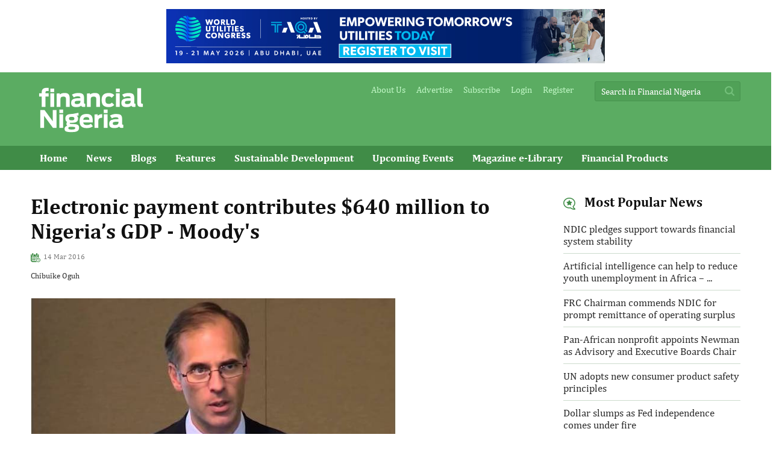

--- FILE ---
content_type: text/css
request_url: https://d2h59e6b7hdi10.cloudfront.net/public/styles/compiled/fceba2e03c66572b78cf1834e413b512/main_combine.css
body_size: 522
content:

#sustainable_other_carousel_inner {
float:left; /* important for inline positioning */
width:100%; /* important (this width = width of list item(including margin) * items shown */
overflow: hidden;  /* important (hide the items outside the div) */
/* non-important styling bellow */
background: #FFFFFF;
}

#sustainable_other_carousel_ul {
/*position:relative;*/
left:-210px; /* important (this should be negative number of list items width(including margin) */
list-style-type: none; /* removing the default styling for unordered list items */
margin: 0px;
padding: 0px;
width:9999px; /* important */
/* non-important styling bellow */
padding-bottom:10px;
}

#sustainable_other_carousel_ul li{
float: left; /* important for inline positioning of the list items */
width:296px;  /* fixed width, important */
/* just styling bellow*/
padding:0px;
height:300px;
background: #ffffff;
margin-top:10px;
margin-bottom:10px;
margin-left:5px;
margin-right:5px;
z-index:999999;
}

#sustainable_other_carousel_ul li img {
margin-bottom:-4px; /* IE is making a 4px gap bellow an image inside of an anchor (<a href...>) so this is to fix that */
/* styling */
cursor:pointer;
cursor: hand;
border:0px;
}
#left_scroll, #right_scroll{
/*float:left;
height:130px;
width:15px;
background: #C0C0C0;*/
}
#left_scroll img, #right_scroll img{
border:0; /* remove the default border of linked image */
/*styling*/
cursor: pointer;
cursor: hand;

}

.sustainable-other-photos #sustainable_other_carousel_ul li { width: 296px; /*margin-right: 21px;*/ }
.sustainable-other-photos #sustainable_other_carousel_inner { width: 100%; height: 278px; overflow: hidden; }
.sustainable-other-photos #sustainable_other_carousel_ul li { height: 385px; }
.sustainable-other-photos .growthbusiness-desc { padding: 0; }